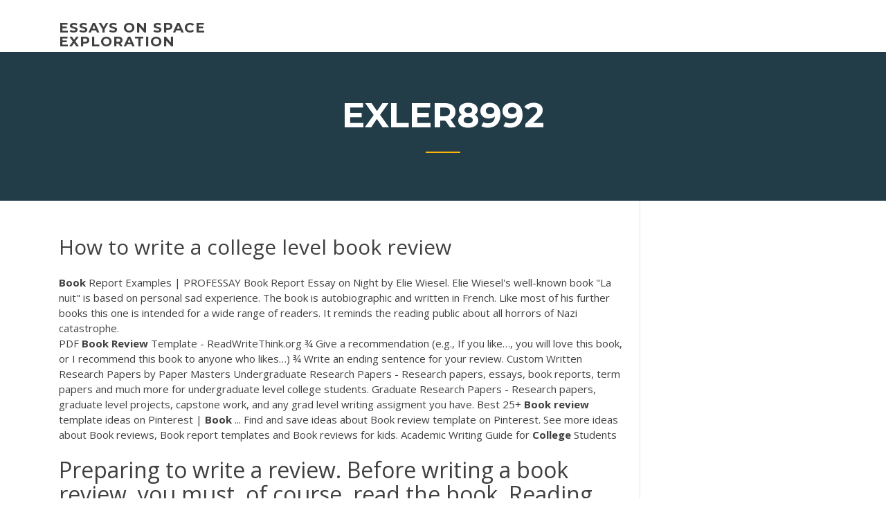

--- FILE ---
content_type: text/html; charset=utf-8
request_url: https://iwriteymx.firebaseapp.com/exler8992hofi/how-to-write-a-college-level-book-review-baro.html
body_size: 5821
content:
<!doctype html>
<html lang="en-US">
<head>
	<meta charset="UTF-8" />
	<meta name="viewport" content="width=device-width, initial-scale=1" />
	<link rel="profile" href="http://gmpg.org/xfn/11" />
	<title>How to write a college level book review nsjte</title>

<script type="text/javascript">
			window._wpemojiSettings = {"baseUrl":"https:\/\/s.w.org\/images\/core\/emoji\/12.0.0-1\/72x72\/","ext":".png","svgUrl":"https:\/\/s.w.org\/images\/core\/emoji\/12.0.0-1\/svg\/","svgExt":".svg","source":{"concatemoji":"http:\/\/iwriteymx.firebaseapp.com/wp-includes\/js\/wp-emoji-release.min.js?ver=5.3"}};
			!function(e,a,t){var r,n,o,i,p=a.createElement("canvas"),s=p.getContext&&p.getContext("2d");function c(e,t){var a=String.fromCharCode;s.clearRect(0,0,p.width,p.height),s.fillText(a.apply(this,e),0,0);var r=p.toDataURL();return s.clearRect(0,0,p.width,p.height),s.fillText(a.apply(this,t),0,0),r===p.toDataURL()}function l(e){if(!s||!s.fillText)return!1;switch(s.textBaseline="top",s.font="600 32px Arial",e){case"flag":return!c([1270,65039,8205,9895,65039],[1270,65039,8203,9895,65039])&&(!c([55356,56826,55356,56819],[55356,56826,8203,55356,56819])&&!c([55356,57332,56128,56423,56128,56418,56128,56421,56128,56430,56128,56423,56128,56447],[55356,57332,8203,56128,56423,8203,56128,56418,8203,56128,56421,8203,56128,56430,8203,56128,56423,8203,56128,56447]));case"emoji":return!c([55357,56424,55356,57342,8205,55358,56605,8205,55357,56424,55356,57340],[55357,56424,55356,57342,8203,55358,56605,8203,55357,56424,55356,57340])}return!1}function d(e){var t=a.createElement("script");t.src=e,t.defer=t.type="text/javascript",a.getElementsByTagName("head")[0].appendChild(t)}for(i=Array("flag","emoji"),t.supports={everything:!0,everythingExceptFlag:!0},o=0;o<i.length;o++)t.supports[i[o]]=l(i[o]),t.supports.everything=t.supports.everything&&t.supports[i[o]],"flag"!==i[o]&&(t.supports.everythingExceptFlag=t.supports.everythingExceptFlag&&t.supports[i[o]]);t.supports.everythingExceptFlag=t.supports.everythingExceptFlag&&!t.supports.flag,t.DOMReady=!1,t.readyCallback=function(){t.DOMReady=!0},t.supports.everything||(n=function(){t.readyCallback()},a.addEventListener?(a.addEventListener("DOMContentLoaded",n,!1),e.addEventListener("load",n,!1)):(e.attachEvent("onload",n),a.attachEvent("onreadystatechange",function(){"complete"===a.readyState&&t.readyCallback()})),(r=t.source||{}).concatemoji?d(r.concatemoji):r.wpemoji&&r.twemoji&&(d(r.twemoji),d(r.wpemoji)))}(window,document,window._wpemojiSettings);
		</script>
		<style type="text/css">
img.wp-smiley,
img.emoji {
	display: inline !important;
	border: none !important;
	box-shadow: none !important;
	height: 1em !important;
	width: 1em !important;
	margin: 0 .07em !important;
	vertical-align: -0.1em !important;
	background: none !important;
	padding: 0 !important;
}
</style>
	<link rel='stylesheet' id='wp-block-library-css' href='https://iwriteymx.firebaseapp.com/wp-includes/css/dist/block-library/style.min.css?ver=5.3' type='text/css' media='all' />
<link rel='stylesheet' id='wp-block-library-theme-css' href='https://iwriteymx.firebaseapp.com/wp-includes/css/dist/block-library/theme.min.css?ver=5.3' type='text/css' media='all' />
<link rel='stylesheet' id='education-lms-fonts-css' href='https://fonts.googleapis.com/css?family=Open+Sans%3A400%2C400i%2C700%2C700i%7CMontserrat%3A300%2C400%2C600%2C700&#038;subset=latin%2Clatin-ext' type='text/css' media='all' />
<link rel='stylesheet' id='bootstrap-css' href='https://iwriteymx.firebaseapp.com/wp-content/themes/education-lms/assets/css/bootstrap.min.css?ver=4.0.0' type='text/css' media='' />
<link rel='stylesheet' id='slick-css' href='https://iwriteymx.firebaseapp.com/wp-content/themes/education-lms/assets/css/slick.css?ver=1.8' type='text/css' media='' />
<link rel='stylesheet' id='font-awesome-css' href='https://iwriteymx.firebaseapp.com/wp-content/themes/education-lms/assets/css/font-awesome.min.css?ver=4.7.0' type='text/css' media='' />
<link rel='stylesheet' id='education-lms-style-css' href='https://iwriteymx.firebaseapp.com/wp-content/themes/education-lms/style.css?ver=5.3' type='text/css' media='all' />
<script type='text/javascript' src='https://iwriteymx.firebaseapp.com/wp-content/themes/education-lms/assets/js/comments.js'></script>
<style id='education-lms-style-inline-css' type='text/css'>

	        button, input[type="button"], input[type="reset"], input[type="submit"],
		    .titlebar .triangled_colored_separator,
		    .widget-area .widget-title::after,
		    .carousel-wrapper h2.title::after,
		    .course-item .course-thumbnail .price,
		    .site-footer .footer-social,
		    .single-lp_course .lp-single-course ul.learn-press-nav-tabs .course-nav.active,
		    .single-lp_course .lp-single-course ul.learn-press-nav-tabs .course-nav:hover,
		    .widget_tag_cloud a:hover,
		    .header-top .header-contact-wrapper .btn-secondary,
            .header-type3 .header-top .header-contact-wrapper .box-icon,
            a.btn-all-courses:hover,
            .course-grid-layout2 .intro-item:before,
            .learnpress .learn-press-pagination .page-numbers > li span,
            .courses-search-widget::after
		     { background: #ffb606; }

            a:hover, a:focus, a:active,
            .main-navigation a:hover,
            .nav-menu ul li.current-menu-item a,
            .nav-menu ul li a:hover,
            .entry-title a:hover,
            .main-navigation .current_page_item > a, .main-navigation .current-menu-item > a, .main-navigation .current_page_ancestor > a, .main-navigation .current-menu-ancestor > a,
            .entry-meta span i,
            .site-footer a:hover,
            .blog .entry-header .entry-date, .archive .entry-header .entry-date,
            .site-footer .copyright-area span,
            .breadcrumbs a:hover span,
            .carousel-wrapper .slick-arrow:hover:before,
            .recent-post-carousel .post-item .btn-readmore:hover,
            .recent-post-carousel .post-item .recent-news-meta span i,
            .recent-post-carousel .post-item .entry-title a:hover,
            .single-lp_course .course-info li i,
            .search-form .search-submit,
            .header-top .header-contact-wrapper li .box-icon i,
            .course-grid-layout2 .intro-item .all-course a:hover,
            .course-filter div.mixitup-control-active, .course-filter div:hover
            {
                color: #ffb606;
            }

		    .recent-post-carousel .post-item .btn-readmore:hover,
		    .carousel-wrapper .slick-arrow:hover,
		    .single-lp_course .lp-single-course .course-curriculum ul.curriculum-sections .section-header,
		    .widget_tag_cloud a:hover,
            .readmore a:hover,
            a.btn-all-courses,
            .learnpress .learn-press-pagination .page-numbers > li span,
            .course-filter div.mixitup-control-active, .course-filter div:hover {
                border-color: #ffb606;
            }
			.container { max-width: 1230px; }
		    .site-branding .site-logo, .site-logo { max-width: 90px; }
		    
		    .topbar .cart-contents { color: #fff; }
		    .topbar .cart-contents i, .topbar .cart-contents { font-size: 14px; }
	
		 .titlebar { background-color: #457992; padding-top: 5%; padding-bottom: 5%; background-image: url(); background-repeat: no-repeat; background-size: cover; background-position: center center;  }
	
</style>
<script type='text/javascript' src='https://iwriteymx.firebaseapp.com/wp-includes/js/jquery/jquery.js?ver=1.12.4-wp'></script>
<script type='text/javascript' src='https://iwriteymx.firebaseapp.com/wp-includes/js/jquery/jquery-migrate.min.js?ver=1.4.1'></script>
<script type='text/javascript' src='https://iwriteymx.firebaseapp.com/wp-content/themes/education-lms/assets/js/slick.min.js?ver=1.8'></script>
<meta name="generator" content="WordPress 7.4 Beta" />
</head>

<body class="archive category  category-17 wp-embed-responsive hfeed">

<div id="page" class="site">
	<a class="skip-link screen-reader-text" href="#content">Skip to content</a>

	<header id="masthead" class="site-header">
        
        <div class="header-default">
            <div class="container">
                <div class="row">
                    <div class="col-md-5 col-lg-4">
                                <div class="site-branding">

            <div class="site-logo">
			                </div>

            <div>
			                        <p class="site-title"><a href="https://iwriteymx.firebaseapp.com/" rel="home">essays on space exploration</a></p>
			                </div>

        </div><!-- .site-branding -->
                            </div>

                    <div class="col-lg-8 pull-right">
                                <a href="#" class="mobile-menu" id="mobile-open"><span></span></a>
        <nav id="site-navigation" class="main-navigation">
		            </nav><!-- #site-navigation -->
                            </div>
                </div>
            </div>
        </div>
			</header><!-- #masthead -->

    <div class="nav-form ">
        <div class="nav-content">
            <div class="nav-spec">
                <nav class="nav-menu">
                                                            <div class="mobile-menu nav-is-visible"><span></span></div>
                                                        </nav>
            </div>
        </div>
    </div>

                <div class="titlebar">
                <div class="container">

					<h1 class="header-title">Exler8992</h1>                    <div class="triangled_colored_separator"></div>
                </div>
            </div>
			
	<div id="content" class="site-content">
	<div id="primary" class="content-area">
		<div class="container">
            <div class="row">
                <main id="main" class="site-main col-md-9">

                    <div class="blog-content">
		            
			            
<article id="post-1767" class="post-1767 post type-post status-publish format-standard hentry ">
	<h1 class="entry-title">How to write a college level book review</h1>
	<div class="entry-content">
<b>Book</b> Report Examples | PROFESSAY Book Report Essay on Night by Elie Wiesel. Elie Wiesel's well-known book "La nuit" is based on personal sad experience. The book is autobiographic and written in French. Like most of his further books this one is intended for a wide range of readers. It reminds the reading public about all horrors of Nazi catastrophe.
<p><span class="result__type">PDF</span> <b>Book</b> <b>Review</b> Template - ReadWriteThink.org ¾ Give a recommendation (e.g., If you like…, you will love this book, or I recommend this book to anyone who likes…) ¾ Write an ending sentence for your review. Custom Written Research Papers by Paper Masters Undergraduate Research Papers - Research papers, essays, book reports, term papers and much more for undergraduate level college students. Graduate Research Papers - Research papers, graduate level projects, capstone work, and any grad level writing assigment you have. Best 25+ <b>Book</b> <b>review</b> template ideas on Pinterest | <b>Book</b> ... Find and save ideas about Book review template on Pinterest. See more ideas about Book reviews, Book report templates and Book reviews for kids. Academic Writing Guide for <b>College</b> Students</p>
<h2>Preparing to write a review. Before writing a book review, you must, of course, read the book. Reading the first page, last page, and dust jacket won't cut it—you must read the book in its entirety, making quick notes about your impressions as you read. We also recommend that you ask yourself questions as you read.</h2>
<p>Sample College / Entry-Level Resumes: There are lots of possibilities for a college student or recent graduate's resume. Let your qualifications and experience, as well as the requirements of the position, guide you in determining how to lay out your resume and what information to include. writing a <b>book</b> report in APA format? | Yahoo Answers Writing a book report in APA format? how do you write a BOOK REPORT or BOOK REVIEW in APA format?? my assignment is to write one on a famous psychology theorist or theory; i'm very familiar with using APA for reference and term papers, but not with a book report. can anyone please help me with this?! thanks in advance! <b>Book</b> <b>Review</b> |Professional Writers | Grademiners.com</p>
<h3>Certainly, there are substantial differences between approaches to how to write a book review for a schoolchild and for a college student. For a pupil, it is enough to show simple comprehension of the book, whereas a student, who soon may be ready to present their grant proposal example, must devote a great deal of time to structuring the report as well as making it consistent and exhaustive.</h3>
<p>Buy graduate papers from our custom writing agency, which is the best in writing all kinds of graduate papers and has acquired the services of academic writers who are experienced and skilled in the profession of writing and write flawlessly and on all the topic on any subject that is assigned to them. Our provided graduate papers are properly ... Writing Community - Silver Pen Writers</p>
<h3><b>How</b> <b>to</b> <b>Write</b> <b>College</b> Papers - Campus Explorer</h3>
<p>A book review is an analysis of a book that includes its subject, strengths and weaknesses and context. In this video, you'll learn how to format and write a book review of your own. Step-by-Step Guide to Writing a Great Reading Response Paper By Education Level. College; ... Step-by-Step Guide to Writing a Great Reading Response Paper. ... Take notes in the book's margins or on a separate sheet of paper if you think that will help. In ... <b>How</b> <b>To</b> <b>Write</b> <b>A</b> Good Movie <b>Review</b>, with Samples The primary purpose of movie review writing is to give the reader a rough idea of what the movie is about. The movie review greatly determines if an individual wants to watch the movie or not. This type of writing should, therefore, be detailed enough to assist the reader in making an honest decision.</p>
<h2>The point is very crucial in writing college application essays, you may also learn about writing a successful college application essay to know more. Tip#2. Understand the topic! When writing essays, it is easy to drift away from the topic and go offbeat. So, when you are writing your essays you need to be connected to the topic at hand- in ...</h2>
<p>Book reviews are a useful resource for reading fans, but can also be an alternative assessment tool for teachers. Before students can write a book review, you must introduce them to professionally written pieces. Take them to the computer lab and go to sites that have notable book reviews, like the New York Times or Barnes and Noble Review. <b>How</b> <b>to</b> <b>Write</b> <b>a</b> Paper on Time and Get A+ | GoodWritingHelp.com Academic writing help can be practical and free at the same time. Learn How to Write a Good Paper. It is great that the idea of a research paper or book review or any other type of assignment written at the highest level by you makes you excited. <b>How</b> <b>To</b> <b>Write</b> An Essay Format - cheapgetworkessay.com An essay outline will help you organize your main ideas and determine the order in which you are going to write about them. Writing an outline is a very effective way to think through how you will organize and present the information in your essay.May 22, 2018 · How to Format a College Essay: Font, Margins, Etc. <span class="result__type">PDF</span> <b>BOOK</b> <b>REVIEWS</b>: <b>How</b> <b>to</b> <b>write</b> <b>a</b> <b>book</b> <b>review</b></p><p>Begin your review with an introduction appropriate to your assignment. If your assignment asks you to review only one book and not to use outside sources, your introduction will focus on identifying the author, the title, the main topic or issue presented in the book, and the author's purpose in writing the book. Study Guides, Tips and Tricks for <b>College</b> Students - Best ... Developing good study skills is how college students can study smartly, and there is no shortage of resources available for helping one develop the appropriate study techniques. Although there are certain study skills that apply to only one subject and not others, the skills for studying well are generally the same whether the student is ... Help students become better writers - Eberly Center ...</p>
<ul><li><a href="https://myblog2020mhe.web.app/tuia29299wyby/how-to-write-a-good-rhetorical-essay-fat.html">how to write a good rhetorical essay</a></li><li><a href="https://myblog2020kabx.web.app/krepp35498wo/the-boy-in-the-striped-pajamas-essay-2.html">the boy in the striped pajamas essay</a></li><li><a href="https://writehdo.firebaseapp.com/tolson1817wo/why-become-a-dental-hygienist-essay-taje.html">why become a dental hygienist essay</a></li><li><a href="https://ghostwriteqkdn.web.app/briggerman87651jef/writing-editors-online-4.html">writing editors online</a></li><li><a href="https://writezqkv.firebaseapp.com">cultural identity essay example</a></li><li><a href="https://ghostwritekwnx.firebaseapp.com/luo11248sar/how-to-write-an-introduction-for-an-essay-myk.html">how to write an introduction for an essay</a></li></ul>
	</div><!-- .entry-content -->

	<div class="entry-footer">
		<div class="row">

			<div class="col-md-12">
							</div>

		</div>
	</div>


</article><!-- #post-1767 --></div><!-- #post-1767 -->
</div>
</main><!-- #main -->
<aside id="secondary" class="widget-area col-sm-3">
	<div class="sidebar-inner">
		<section id="search-2" class="widget widget_search"><form role="search" method="get" id="searchform" class="search-form" action="https://iwriteymx.firebaseapp.com/">
    <label for="s">
    	<input type="text" value="" placeholder="Search &hellip;" name="s" id="s" />
    </label>
    <button type="submit" class="search-submit">
        <i class="fa fa-search"></i>
    </button>
    </form></section>		<section id="recent-posts-2" class="widget widget_recent_entries">		<h2 class="widget-title">New Posts</h2>		<ul>
<li>
<a href="https://iwriteymx.firebaseapp.com/nooner63703zexu/college-essay-transition-words-joso.html">College essay transition words</a>
</li><li>
<a href="https://iwriteymx.firebaseapp.com/scudder59947lyj/science-research-paper-sample-duq.html">Science research paper sample</a>
</li><li>
<a href="https://iwriteymx.firebaseapp.com/birkhimer55882nebu/topic-ideas-for-persuasive-essays-kera.html">Topic ideas for persuasive essays</a>
</li><li>
<a href="https://iwriteymx.firebaseapp.com/lossa4352ry/how-to-organize-an-essay-for-college-mug.html">How to organize an essay for college</a>
</li><li>
<a href="https://iwriteymx.firebaseapp.com/exler8992hofi/how-to-write-a-conclusion-for-a-comparative-essay-buko.html">How to write a conclusion for a comparative essay</a>
</li>
</ul>
		</section>    </div>
</aside><!-- #secondary -->
            </div>
        </div>
	</div><!-- #primary -->


	</div><!-- #content -->

	<footer id="colophon" class="site-footer">

		
		<div id="footer" class="container">

			
                        <div class="footer-widgets">
                <div class="row">
                    <div class="col-md-3">
			            		<div id="recent-posts-5" class="widget widget_recent_entries">		<h3 class="widget-title"><span>Featured Posts</span></h3>		<ul>
<li>
<a href="https://iwriteymx.firebaseapp.com/exler8992hofi/against-vegetarianism-essay-3584.html">Against vegetarianism essay</a>
</li><li>
<a href="https://iwriteymx.firebaseapp.com/exler8992hofi/essays-on-american-revolution-2773.html">Essays on american revolution</a>
</li><li>
<a href="https://iwriteymx.firebaseapp.com/exler8992hofi/final-copy-writing-paper-myc.html">Final copy writing paper</a>
</li><li>
<a href="https://iwriteymx.firebaseapp.com/nooner63703zexu/essay-about-trips-jysu.html">Essay about trips</a>
</li><li>
<a href="https://iwriteymx.firebaseapp.com/exler8992hofi/how-to-get-an-essay-done-fast-1971.html">How to get an essay done fast</a>
</li>
					</ul>
		</div>                    </div>
                    <div class="col-md-3">
			            		<div id="recent-posts-6" class="widget widget_recent_entries">		<h3 class="widget-title"><span>Editors Choice</span></h3>		<ul>
<li>
<a href="https://iwriteymx.firebaseapp.com/nooner63703zexu/samples-of-college-admission-essays-2053.html">Samples of college admission essays</a>
</li><li>
<a href="https://iwriteymx.firebaseapp.com/lossa4352ry/child-punishment-essay-giju.html">Child punishment essay</a>
</li><li>
<a href="https://iwriteymx.firebaseapp.com/exler8992hofi/political-issues-to-write-about-1611.html">Political issues to write about</a>
</li><li>
<a href="https://iwriteymx.firebaseapp.com/lossa4352ry/how-to-write-a-personal-memoir-essay-hera.html">How to write a personal memoir essay</a>
</li><li>
<a href="https://iwriteymx.firebaseapp.com/birkhimer55882nebu/mandala-essay-about-cars-dake.html">Mandala essay about cars</a>
</li>
					</ul>
		</div>                    </div>
                    <div class="col-md-3">
			            <div id="text-3" class="widget widget_text"><h3 class="widget-title"><span>About US</span></h3>			<div class="textwidget"><p>Film Review Samples Reviewing films can seem fun, but it actually takes discipline to explain all the elements of a film and to express your opinion succinctly. Check out our film review samples to gain a better understanding of how to write one yourself.</p>
</div>
		</div>                    </div>
                    <div class="col-md-3">
			                                </div>
                </div>
            </div>
            
            <div class="copyright-area">
                <div class="row">
                    <div class="col-sm-6">
                        <div class="site-info">
	                        Copyright &copy; 2020 <a href="https://iwriteymx.firebaseapp.com/" title="essays on space exploration">essays on space exploration</a> - Education LMS</a> theme by <span>FilaThemes</span></div><!-- .site-info -->
                    </div>
                    <div class="col-sm-6">
                        
                    </div>
                </div>
            </div>

        </div>
	</footer><!-- #colophon -->
</div><!-- #page -->

<script type='text/javascript'>
/* <![CDATA[ */
var Education_LMS = {"menu_sidebar":"left","sticky_header":"0"};
/* ]]> */
</script>
<script type='text/javascript' src='https://iwriteymx.firebaseapp.com/wp-content/themes/education-lms/assets/js/custom.js?ver=5.3'></script>
<script type='text/javascript' src='https://iwriteymx.firebaseapp.com/wp-includes/js/wp-embed.min.js?ver=5.3'></script>
</body>
</html>